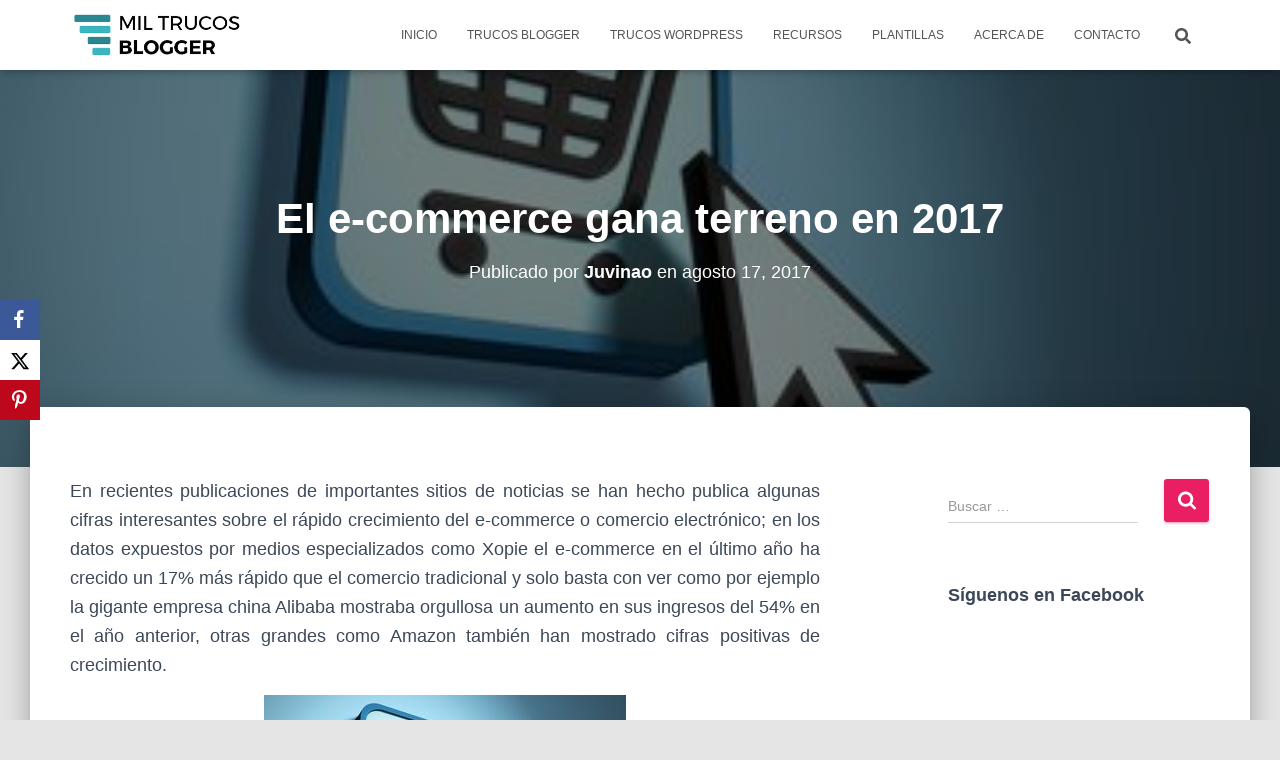

--- FILE ---
content_type: text/html; charset=UTF-8
request_url: https://www.miltrucosblogger.com/el-e-commerce-gana-terreno-en-2017/
body_size: 13337
content:
<!DOCTYPE html>
<html dir="ltr" lang="es" prefix="og: https://ogp.me/ns#">

<head>
	<meta charset='UTF-8'>
	<meta name="viewport" content="width=device-width, initial-scale=1">
	<link rel="profile" href="http://gmpg.org/xfn/11">
			<link rel="pingback" href="https://www.miltrucosblogger.com/xmlrpc.php">
				<!-- Google Analytics -->
		<!-- Global site tag (gtag.js) - Google Analytics -->
		<script async src="https://www.googletagmanager.com/gtag/js?id=UA-65731689-24"></script>
		<script>
			window.dataLayer = window.dataLayer || [];

			function gtag() {
				dataLayer.push( arguments );
			}

			gtag( 'js', new Date() );

			gtag( 'config', 'UA-65731689-24' );
		</script>
		<!-- End Google Analytics -->
		<title>El e-commerce gana terreno en 2017 | Mil Trucos Blogger</title>
	<style>img:is([sizes="auto" i], [sizes^="auto," i]) { contain-intrinsic-size: 3000px 1500px }</style>
	
		<!-- All in One SEO 4.8.1.1 - aioseo.com -->
	<meta name="description" content="En recientes publicaciones de importantes sitios de noticias se han hecho publica algunas cifras interesantes sobre el rápido crecimiento del e-commerce o comercio electrónico; en los datos expuestos por medios especializados como Xopie el e-commerce en el último año ha crecido un 17% más rápido que el comercio tradicional y solo basta con ver como" />
	<meta name="robots" content="max-image-preview:large" />
	<meta name="author" content="Juvinao"/>
	<link rel="canonical" href="https://www.miltrucosblogger.com/el-e-commerce-gana-terreno-en-2017/" />
	<meta name="generator" content="All in One SEO (AIOSEO) 4.8.1.1" />
		<meta property="og:locale" content="es_ES" />
		<meta property="og:site_name" content="Mil Trucos Blogger" />
		<meta property="og:type" content="article" />
		<meta property="og:title" content="El e-commerce gana terreno en 2017 | Mil Trucos Blogger" />
		<meta property="og:description" content="En recientes publicaciones de importantes sitios de noticias se han hecho publica algunas cifras interesantes sobre el rápido crecimiento del e-commerce o comercio electrónico; en los datos expuestos por medios especializados como Xopie el e-commerce en el último año ha crecido un 17% más rápido que el comercio tradicional y solo basta con ver como" />
		<meta property="og:url" content="https://www.miltrucosblogger.com/el-e-commerce-gana-terreno-en-2017/" />
		<meta property="og:image" content="https://www.miltrucosblogger.com/wp-content/uploads/2015/12/ecommerce-ventas-en-linea.jpg" />
		<meta property="og:image:secure_url" content="https://www.miltrucosblogger.com/wp-content/uploads/2015/12/ecommerce-ventas-en-linea.jpg" />
		<meta property="og:image:width" content="362" />
		<meta property="og:image:height" content="217" />
		<meta property="article:published_time" content="2017-08-17T22:37:11+00:00" />
		<meta property="article:modified_time" content="2017-08-17T22:37:11+00:00" />
		<meta name="twitter:card" content="summary_large_image" />
		<meta name="twitter:title" content="El e-commerce gana terreno en 2017 | Mil Trucos Blogger" />
		<meta name="twitter:description" content="En recientes publicaciones de importantes sitios de noticias se han hecho publica algunas cifras interesantes sobre el rápido crecimiento del e-commerce o comercio electrónico; en los datos expuestos por medios especializados como Xopie el e-commerce en el último año ha crecido un 17% más rápido que el comercio tradicional y solo basta con ver como" />
		<meta name="twitter:image" content="https://www.miltrucosblogger.com/wp-content/uploads/2015/12/ecommerce-ventas-en-linea.jpg" />
		<script type="application/ld+json" class="aioseo-schema">
			{"@context":"https:\/\/schema.org","@graph":[{"@type":"Article","@id":"https:\/\/www.miltrucosblogger.com\/el-e-commerce-gana-terreno-en-2017\/#article","name":"El e-commerce gana terreno en 2017 | Mil Trucos Blogger","headline":"El e-commerce gana terreno en 2017","author":{"@id":"https:\/\/www.miltrucosblogger.com\/author\/admin\/#author"},"publisher":{"@id":"https:\/\/www.miltrucosblogger.com\/#organization"},"image":{"@type":"ImageObject","url":"https:\/\/www.miltrucosblogger.com\/wp-content\/uploads\/2015\/12\/ecommerce-ventas-en-linea.jpg","width":362,"height":217},"datePublished":"2017-08-17T22:37:11+00:00","dateModified":"2017-08-17T22:37:11+00:00","inLanguage":"es-ES","mainEntityOfPage":{"@id":"https:\/\/www.miltrucosblogger.com\/el-e-commerce-gana-terreno-en-2017\/#webpage"},"isPartOf":{"@id":"https:\/\/www.miltrucosblogger.com\/el-e-commerce-gana-terreno-en-2017\/#webpage"},"articleSection":"Tecnolog\u00eda"},{"@type":"BreadcrumbList","@id":"https:\/\/www.miltrucosblogger.com\/el-e-commerce-gana-terreno-en-2017\/#breadcrumblist","itemListElement":[{"@type":"ListItem","@id":"https:\/\/www.miltrucosblogger.com\/#listItem","position":1,"name":"Hogar","item":"https:\/\/www.miltrucosblogger.com\/","nextItem":{"@type":"ListItem","@id":"https:\/\/www.miltrucosblogger.com\/el-e-commerce-gana-terreno-en-2017\/#listItem","name":"El e-commerce gana terreno en 2017"}},{"@type":"ListItem","@id":"https:\/\/www.miltrucosblogger.com\/el-e-commerce-gana-terreno-en-2017\/#listItem","position":2,"name":"El e-commerce gana terreno en 2017","previousItem":{"@type":"ListItem","@id":"https:\/\/www.miltrucosblogger.com\/#listItem","name":"Hogar"}}]},{"@type":"Organization","@id":"https:\/\/www.miltrucosblogger.com\/#organization","name":"Mil Trucos Blogger","description":"Recursos y trucos para Blogger, Wordpress, blogs y mucho m\u00e1s","url":"https:\/\/www.miltrucosblogger.com\/","logo":{"@type":"ImageObject","url":"https:\/\/www.miltrucosblogger.com\/wp-content\/uploads\/2019\/06\/mil-trucos-blogger-1.png","@id":"https:\/\/www.miltrucosblogger.com\/el-e-commerce-gana-terreno-en-2017\/#organizationLogo","width":350,"height":99,"caption":"Mil trucos blogger"},"image":{"@id":"https:\/\/www.miltrucosblogger.com\/el-e-commerce-gana-terreno-en-2017\/#organizationLogo"}},{"@type":"Person","@id":"https:\/\/www.miltrucosblogger.com\/author\/admin\/#author","url":"https:\/\/www.miltrucosblogger.com\/author\/admin\/","name":"Juvinao","image":{"@type":"ImageObject","@id":"https:\/\/www.miltrucosblogger.com\/el-e-commerce-gana-terreno-en-2017\/#authorImage","url":"https:\/\/secure.gravatar.com\/avatar\/bf86a239590c4aa830ccb5e2845d1d76?s=96&d=monsterid&r=g","width":96,"height":96,"caption":"Juvinao"}},{"@type":"WebPage","@id":"https:\/\/www.miltrucosblogger.com\/el-e-commerce-gana-terreno-en-2017\/#webpage","url":"https:\/\/www.miltrucosblogger.com\/el-e-commerce-gana-terreno-en-2017\/","name":"El e-commerce gana terreno en 2017 | Mil Trucos Blogger","description":"En recientes publicaciones de importantes sitios de noticias se han hecho publica algunas cifras interesantes sobre el r\u00e1pido crecimiento del e-commerce o comercio electr\u00f3nico; en los datos expuestos por medios especializados como Xopie el e-commerce en el \u00faltimo a\u00f1o ha crecido un 17% m\u00e1s r\u00e1pido que el comercio tradicional y solo basta con ver como","inLanguage":"es-ES","isPartOf":{"@id":"https:\/\/www.miltrucosblogger.com\/#website"},"breadcrumb":{"@id":"https:\/\/www.miltrucosblogger.com\/el-e-commerce-gana-terreno-en-2017\/#breadcrumblist"},"author":{"@id":"https:\/\/www.miltrucosblogger.com\/author\/admin\/#author"},"creator":{"@id":"https:\/\/www.miltrucosblogger.com\/author\/admin\/#author"},"image":{"@type":"ImageObject","url":"https:\/\/www.miltrucosblogger.com\/wp-content\/uploads\/2015\/12\/ecommerce-ventas-en-linea.jpg","@id":"https:\/\/www.miltrucosblogger.com\/el-e-commerce-gana-terreno-en-2017\/#mainImage","width":362,"height":217},"primaryImageOfPage":{"@id":"https:\/\/www.miltrucosblogger.com\/el-e-commerce-gana-terreno-en-2017\/#mainImage"},"datePublished":"2017-08-17T22:37:11+00:00","dateModified":"2017-08-17T22:37:11+00:00"},{"@type":"WebSite","@id":"https:\/\/www.miltrucosblogger.com\/#website","url":"https:\/\/www.miltrucosblogger.com\/","name":"Mil Trucos Blogger","description":"Recursos y trucos para Blogger, Wordpress, blogs y mucho m\u00e1s","inLanguage":"es-ES","publisher":{"@id":"https:\/\/www.miltrucosblogger.com\/#organization"}}]}
		</script>
		<!-- All in One SEO -->

<link rel='dns-prefetch' href='//fonts.googleapis.com' />
<link rel="alternate" type="application/rss+xml" title="Mil Trucos Blogger &raquo; Feed" href="https://www.miltrucosblogger.com/feed/" />
<link rel="alternate" type="application/rss+xml" title="Mil Trucos Blogger &raquo; Feed de los comentarios" href="https://www.miltrucosblogger.com/comments/feed/" />
<link rel="alternate" type="application/rss+xml" title="Mil Trucos Blogger &raquo; Comentario El e-commerce gana terreno en 2017 del feed" href="https://www.miltrucosblogger.com/el-e-commerce-gana-terreno-en-2017/feed/" />
<script type="text/javascript">
/* <![CDATA[ */
window._wpemojiSettings = {"baseUrl":"https:\/\/s.w.org\/images\/core\/emoji\/15.0.3\/72x72\/","ext":".png","svgUrl":"https:\/\/s.w.org\/images\/core\/emoji\/15.0.3\/svg\/","svgExt":".svg","source":{"concatemoji":"https:\/\/www.miltrucosblogger.com\/wp-includes\/js\/wp-emoji-release.min.js?ver=6.7.2"}};
/*! This file is auto-generated */
!function(i,n){var o,s,e;function c(e){try{var t={supportTests:e,timestamp:(new Date).valueOf()};sessionStorage.setItem(o,JSON.stringify(t))}catch(e){}}function p(e,t,n){e.clearRect(0,0,e.canvas.width,e.canvas.height),e.fillText(t,0,0);var t=new Uint32Array(e.getImageData(0,0,e.canvas.width,e.canvas.height).data),r=(e.clearRect(0,0,e.canvas.width,e.canvas.height),e.fillText(n,0,0),new Uint32Array(e.getImageData(0,0,e.canvas.width,e.canvas.height).data));return t.every(function(e,t){return e===r[t]})}function u(e,t,n){switch(t){case"flag":return n(e,"\ud83c\udff3\ufe0f\u200d\u26a7\ufe0f","\ud83c\udff3\ufe0f\u200b\u26a7\ufe0f")?!1:!n(e,"\ud83c\uddfa\ud83c\uddf3","\ud83c\uddfa\u200b\ud83c\uddf3")&&!n(e,"\ud83c\udff4\udb40\udc67\udb40\udc62\udb40\udc65\udb40\udc6e\udb40\udc67\udb40\udc7f","\ud83c\udff4\u200b\udb40\udc67\u200b\udb40\udc62\u200b\udb40\udc65\u200b\udb40\udc6e\u200b\udb40\udc67\u200b\udb40\udc7f");case"emoji":return!n(e,"\ud83d\udc26\u200d\u2b1b","\ud83d\udc26\u200b\u2b1b")}return!1}function f(e,t,n){var r="undefined"!=typeof WorkerGlobalScope&&self instanceof WorkerGlobalScope?new OffscreenCanvas(300,150):i.createElement("canvas"),a=r.getContext("2d",{willReadFrequently:!0}),o=(a.textBaseline="top",a.font="600 32px Arial",{});return e.forEach(function(e){o[e]=t(a,e,n)}),o}function t(e){var t=i.createElement("script");t.src=e,t.defer=!0,i.head.appendChild(t)}"undefined"!=typeof Promise&&(o="wpEmojiSettingsSupports",s=["flag","emoji"],n.supports={everything:!0,everythingExceptFlag:!0},e=new Promise(function(e){i.addEventListener("DOMContentLoaded",e,{once:!0})}),new Promise(function(t){var n=function(){try{var e=JSON.parse(sessionStorage.getItem(o));if("object"==typeof e&&"number"==typeof e.timestamp&&(new Date).valueOf()<e.timestamp+604800&&"object"==typeof e.supportTests)return e.supportTests}catch(e){}return null}();if(!n){if("undefined"!=typeof Worker&&"undefined"!=typeof OffscreenCanvas&&"undefined"!=typeof URL&&URL.createObjectURL&&"undefined"!=typeof Blob)try{var e="postMessage("+f.toString()+"("+[JSON.stringify(s),u.toString(),p.toString()].join(",")+"));",r=new Blob([e],{type:"text/javascript"}),a=new Worker(URL.createObjectURL(r),{name:"wpTestEmojiSupports"});return void(a.onmessage=function(e){c(n=e.data),a.terminate(),t(n)})}catch(e){}c(n=f(s,u,p))}t(n)}).then(function(e){for(var t in e)n.supports[t]=e[t],n.supports.everything=n.supports.everything&&n.supports[t],"flag"!==t&&(n.supports.everythingExceptFlag=n.supports.everythingExceptFlag&&n.supports[t]);n.supports.everythingExceptFlag=n.supports.everythingExceptFlag&&!n.supports.flag,n.DOMReady=!1,n.readyCallback=function(){n.DOMReady=!0}}).then(function(){return e}).then(function(){var e;n.supports.everything||(n.readyCallback(),(e=n.source||{}).concatemoji?t(e.concatemoji):e.wpemoji&&e.twemoji&&(t(e.twemoji),t(e.wpemoji)))}))}((window,document),window._wpemojiSettings);
/* ]]> */
</script>
<link rel="stylesheet" href="https://www.miltrucosblogger.com/wp-content/cache/minify/ef5a7.css" media="all" />



<style id='tiny-hestia-style-inline-css' type='text/css'>
:root{--hestia-primary-color:#e91e63}a,.navbar .dropdown-menu li:hover>a,.navbar .dropdown-menu li:focus>a,.navbar .dropdown-menu li:active>a,.navbar .navbar-nav>li .dropdown-menu li:hover>a,body:not(.home) .navbar-default .navbar-nav>.active:not(.btn)>a,body:not(.home) .navbar-default .navbar-nav>.active:not(.btn)>a:hover,body:not(.home) .navbar-default .navbar-nav>.active:not(.btn)>a:focus,a:hover,.card-blog a.moretag:hover,.card-blog a.more-link:hover,.widget a:hover,.has-text-color.has-accent-color,p.has-text-color a{color:#e91e63}.svg-text-color{fill:#e91e63}.pagination span.current,.pagination span.current:focus,.pagination span.current:hover{border-color:#e91e63}button,button:hover,.woocommerce .track_order button[type="submit"],.woocommerce .track_order button[type="submit"]:hover,div.wpforms-container .wpforms-form button[type=submit].wpforms-submit,div.wpforms-container .wpforms-form button[type=submit].wpforms-submit:hover,input[type="button"],input[type="button"]:hover,input[type="submit"],input[type="submit"]:hover,input#searchsubmit,.pagination span.current,.pagination span.current:focus,.pagination span.current:hover,.btn.btn-primary,.btn.btn-primary:link,.btn.btn-primary:hover,.btn.btn-primary:focus,.btn.btn-primary:active,.btn.btn-primary.active,.btn.btn-primary.active:focus,.btn.btn-primary.active:hover,.btn.btn-primary:active:hover,.btn.btn-primary:active:focus,.btn.btn-primary:active:hover,.hestia-sidebar-open.btn.btn-rose,.hestia-sidebar-close.btn.btn-rose,.hestia-sidebar-open.btn.btn-rose:hover,.hestia-sidebar-close.btn.btn-rose:hover,.hestia-sidebar-open.btn.btn-rose:focus,.hestia-sidebar-close.btn.btn-rose:focus,.label.label-primary,.hestia-work .portfolio-item:nth-child(6n+1) .label,.nav-cart .nav-cart-content .widget .buttons .button,.has-accent-background-color[class*="has-background"]{background-color:#e91e63}@media(max-width:768px){.navbar-default .navbar-nav>li>a:hover,.navbar-default .navbar-nav>li>a:focus,.navbar .navbar-nav .dropdown .dropdown-menu li a:hover,.navbar .navbar-nav .dropdown .dropdown-menu li a:focus,.navbar button.navbar-toggle:hover,.navbar .navbar-nav li:hover>a i{color:#e91e63}}body:not(.woocommerce-page) button:not([class^="fl-"]):not(.hestia-scroll-to-top):not(.navbar-toggle):not(.close),body:not(.woocommerce-page) .button:not([class^="fl-"]):not(hestia-scroll-to-top):not(.navbar-toggle):not(.add_to_cart_button):not(.product_type_grouped):not(.product_type_external),div.wpforms-container .wpforms-form button[type=submit].wpforms-submit,input[type="submit"],input[type="button"],.btn.btn-primary,.widget_product_search button[type="submit"],.hestia-sidebar-open.btn.btn-rose,.hestia-sidebar-close.btn.btn-rose,.everest-forms button[type=submit].everest-forms-submit-button{-webkit-box-shadow:0 2px 2px 0 rgba(233,30,99,0.14),0 3px 1px -2px rgba(233,30,99,0.2),0 1px 5px 0 rgba(233,30,99,0.12);box-shadow:0 2px 2px 0 rgba(233,30,99,0.14),0 3px 1px -2px rgba(233,30,99,0.2),0 1px 5px 0 rgba(233,30,99,0.12)}.card .header-primary,.card .content-primary,.everest-forms button[type=submit].everest-forms-submit-button{background:#e91e63}body:not(.woocommerce-page) .button:not([class^="fl-"]):not(.hestia-scroll-to-top):not(.navbar-toggle):not(.add_to_cart_button):hover,body:not(.woocommerce-page) button:not([class^="fl-"]):not(.hestia-scroll-to-top):not(.navbar-toggle):not(.close):hover,div.wpforms-container .wpforms-form button[type=submit].wpforms-submit:hover,input[type="submit"]:hover,input[type="button"]:hover,input#searchsubmit:hover,.widget_product_search button[type="submit"]:hover,.pagination span.current,.btn.btn-primary:hover,.btn.btn-primary:focus,.btn.btn-primary:active,.btn.btn-primary.active,.btn.btn-primary:active:focus,.btn.btn-primary:active:hover,.hestia-sidebar-open.btn.btn-rose:hover,.hestia-sidebar-close.btn.btn-rose:hover,.pagination span.current:hover,.everest-forms button[type=submit].everest-forms-submit-button:hover,.everest-forms button[type=submit].everest-forms-submit-button:focus,.everest-forms button[type=submit].everest-forms-submit-button:active{-webkit-box-shadow:0 14px 26px -12px rgba(233,30,99,0.42),0 4px 23px 0 rgba(0,0,0,0.12),0 8px 10px -5px rgba(233,30,99,0.2);box-shadow:0 14px 26px -12px rgba(233,30,99,0.42),0 4px 23px 0 rgba(0,0,0,0.12),0 8px 10px -5px rgba(233,30,99,0.2);color:#fff}.form-group.is-focused .form-control{background-image:-webkit-gradient(linear,left top,left bottom,from(#e91e63),to(#e91e63)),-webkit-gradient(linear,left top,left bottom,from(#d2d2d2),to(#d2d2d2));background-image:-webkit-linear-gradient(linear,left top,left bottom,from(#e91e63),to(#e91e63)),-webkit-linear-gradient(linear,left top,left bottom,from(#d2d2d2),to(#d2d2d2));background-image:linear-gradient(linear,left top,left bottom,from(#e91e63),to(#e91e63)),linear-gradient(linear,left top,left bottom,from(#d2d2d2),to(#d2d2d2))}.navbar:not(.navbar-transparent) li:not(.btn):hover>a,.navbar li.on-section:not(.btn)>a,.navbar.full-screen-menu.navbar-transparent li:not(.btn):hover>a,.navbar.full-screen-menu .navbar-toggle:hover,.navbar:not(.navbar-transparent) .nav-cart:hover,.navbar:not(.navbar-transparent) .hestia-toggle-search:hover{color:#e91e63}.header-filter-gradient{background:linear-gradient(45deg,rgba(168,29,132,1) 0,rgb(234,57,111) 100%)}.has-text-color.has-header-gradient-color{color:#a81d84}.has-header-gradient-background-color[class*="has-background"]{background-color:#a81d84}.has-text-color.has-background-color-color{color:#E5E5E5}.has-background-color-background-color[class*="has-background"]{background-color:#E5E5E5}
</style>
<style id='wp-emoji-styles-inline-css' type='text/css'>

	img.wp-smiley, img.emoji {
		display: inline !important;
		border: none !important;
		box-shadow: none !important;
		height: 1em !important;
		width: 1em !important;
		margin: 0 0.07em !important;
		vertical-align: -0.1em !important;
		background: none !important;
		padding: 0 !important;
	}
</style>
<link rel="stylesheet" href="https://www.miltrucosblogger.com/wp-content/cache/minify/a5ff7.css" media="all" />

<style id='classic-theme-styles-inline-css' type='text/css'>
/*! This file is auto-generated */
.wp-block-button__link{color:#fff;background-color:#32373c;border-radius:9999px;box-shadow:none;text-decoration:none;padding:calc(.667em + 2px) calc(1.333em + 2px);font-size:1.125em}.wp-block-file__button{background:#32373c;color:#fff;text-decoration:none}
</style>
<style id='global-styles-inline-css' type='text/css'>
:root{--wp--preset--aspect-ratio--square: 1;--wp--preset--aspect-ratio--4-3: 4/3;--wp--preset--aspect-ratio--3-4: 3/4;--wp--preset--aspect-ratio--3-2: 3/2;--wp--preset--aspect-ratio--2-3: 2/3;--wp--preset--aspect-ratio--16-9: 16/9;--wp--preset--aspect-ratio--9-16: 9/16;--wp--preset--color--black: #000000;--wp--preset--color--cyan-bluish-gray: #abb8c3;--wp--preset--color--white: #ffffff;--wp--preset--color--pale-pink: #f78da7;--wp--preset--color--vivid-red: #cf2e2e;--wp--preset--color--luminous-vivid-orange: #ff6900;--wp--preset--color--luminous-vivid-amber: #fcb900;--wp--preset--color--light-green-cyan: #7bdcb5;--wp--preset--color--vivid-green-cyan: #00d084;--wp--preset--color--pale-cyan-blue: #8ed1fc;--wp--preset--color--vivid-cyan-blue: #0693e3;--wp--preset--color--vivid-purple: #9b51e0;--wp--preset--color--accent: #e91e63;--wp--preset--color--background-color: #E5E5E5;--wp--preset--color--header-gradient: #a81d84;--wp--preset--gradient--vivid-cyan-blue-to-vivid-purple: linear-gradient(135deg,rgba(6,147,227,1) 0%,rgb(155,81,224) 100%);--wp--preset--gradient--light-green-cyan-to-vivid-green-cyan: linear-gradient(135deg,rgb(122,220,180) 0%,rgb(0,208,130) 100%);--wp--preset--gradient--luminous-vivid-amber-to-luminous-vivid-orange: linear-gradient(135deg,rgba(252,185,0,1) 0%,rgba(255,105,0,1) 100%);--wp--preset--gradient--luminous-vivid-orange-to-vivid-red: linear-gradient(135deg,rgba(255,105,0,1) 0%,rgb(207,46,46) 100%);--wp--preset--gradient--very-light-gray-to-cyan-bluish-gray: linear-gradient(135deg,rgb(238,238,238) 0%,rgb(169,184,195) 100%);--wp--preset--gradient--cool-to-warm-spectrum: linear-gradient(135deg,rgb(74,234,220) 0%,rgb(151,120,209) 20%,rgb(207,42,186) 40%,rgb(238,44,130) 60%,rgb(251,105,98) 80%,rgb(254,248,76) 100%);--wp--preset--gradient--blush-light-purple: linear-gradient(135deg,rgb(255,206,236) 0%,rgb(152,150,240) 100%);--wp--preset--gradient--blush-bordeaux: linear-gradient(135deg,rgb(254,205,165) 0%,rgb(254,45,45) 50%,rgb(107,0,62) 100%);--wp--preset--gradient--luminous-dusk: linear-gradient(135deg,rgb(255,203,112) 0%,rgb(199,81,192) 50%,rgb(65,88,208) 100%);--wp--preset--gradient--pale-ocean: linear-gradient(135deg,rgb(255,245,203) 0%,rgb(182,227,212) 50%,rgb(51,167,181) 100%);--wp--preset--gradient--electric-grass: linear-gradient(135deg,rgb(202,248,128) 0%,rgb(113,206,126) 100%);--wp--preset--gradient--midnight: linear-gradient(135deg,rgb(2,3,129) 0%,rgb(40,116,252) 100%);--wp--preset--font-size--small: 13px;--wp--preset--font-size--medium: 20px;--wp--preset--font-size--large: 36px;--wp--preset--font-size--x-large: 42px;--wp--preset--spacing--20: 0.44rem;--wp--preset--spacing--30: 0.67rem;--wp--preset--spacing--40: 1rem;--wp--preset--spacing--50: 1.5rem;--wp--preset--spacing--60: 2.25rem;--wp--preset--spacing--70: 3.38rem;--wp--preset--spacing--80: 5.06rem;--wp--preset--shadow--natural: 6px 6px 9px rgba(0, 0, 0, 0.2);--wp--preset--shadow--deep: 12px 12px 50px rgba(0, 0, 0, 0.4);--wp--preset--shadow--sharp: 6px 6px 0px rgba(0, 0, 0, 0.2);--wp--preset--shadow--outlined: 6px 6px 0px -3px rgba(255, 255, 255, 1), 6px 6px rgba(0, 0, 0, 1);--wp--preset--shadow--crisp: 6px 6px 0px rgba(0, 0, 0, 1);}:root :where(.is-layout-flow) > :first-child{margin-block-start: 0;}:root :where(.is-layout-flow) > :last-child{margin-block-end: 0;}:root :where(.is-layout-flow) > *{margin-block-start: 24px;margin-block-end: 0;}:root :where(.is-layout-constrained) > :first-child{margin-block-start: 0;}:root :where(.is-layout-constrained) > :last-child{margin-block-end: 0;}:root :where(.is-layout-constrained) > *{margin-block-start: 24px;margin-block-end: 0;}:root :where(.is-layout-flex){gap: 24px;}:root :where(.is-layout-grid){gap: 24px;}body .is-layout-flex{display: flex;}.is-layout-flex{flex-wrap: wrap;align-items: center;}.is-layout-flex > :is(*, div){margin: 0;}body .is-layout-grid{display: grid;}.is-layout-grid > :is(*, div){margin: 0;}.has-black-color{color: var(--wp--preset--color--black) !important;}.has-cyan-bluish-gray-color{color: var(--wp--preset--color--cyan-bluish-gray) !important;}.has-white-color{color: var(--wp--preset--color--white) !important;}.has-pale-pink-color{color: var(--wp--preset--color--pale-pink) !important;}.has-vivid-red-color{color: var(--wp--preset--color--vivid-red) !important;}.has-luminous-vivid-orange-color{color: var(--wp--preset--color--luminous-vivid-orange) !important;}.has-luminous-vivid-amber-color{color: var(--wp--preset--color--luminous-vivid-amber) !important;}.has-light-green-cyan-color{color: var(--wp--preset--color--light-green-cyan) !important;}.has-vivid-green-cyan-color{color: var(--wp--preset--color--vivid-green-cyan) !important;}.has-pale-cyan-blue-color{color: var(--wp--preset--color--pale-cyan-blue) !important;}.has-vivid-cyan-blue-color{color: var(--wp--preset--color--vivid-cyan-blue) !important;}.has-vivid-purple-color{color: var(--wp--preset--color--vivid-purple) !important;}.has-accent-color{color: var(--wp--preset--color--accent) !important;}.has-background-color-color{color: var(--wp--preset--color--background-color) !important;}.has-header-gradient-color{color: var(--wp--preset--color--header-gradient) !important;}.has-black-background-color{background-color: var(--wp--preset--color--black) !important;}.has-cyan-bluish-gray-background-color{background-color: var(--wp--preset--color--cyan-bluish-gray) !important;}.has-white-background-color{background-color: var(--wp--preset--color--white) !important;}.has-pale-pink-background-color{background-color: var(--wp--preset--color--pale-pink) !important;}.has-vivid-red-background-color{background-color: var(--wp--preset--color--vivid-red) !important;}.has-luminous-vivid-orange-background-color{background-color: var(--wp--preset--color--luminous-vivid-orange) !important;}.has-luminous-vivid-amber-background-color{background-color: var(--wp--preset--color--luminous-vivid-amber) !important;}.has-light-green-cyan-background-color{background-color: var(--wp--preset--color--light-green-cyan) !important;}.has-vivid-green-cyan-background-color{background-color: var(--wp--preset--color--vivid-green-cyan) !important;}.has-pale-cyan-blue-background-color{background-color: var(--wp--preset--color--pale-cyan-blue) !important;}.has-vivid-cyan-blue-background-color{background-color: var(--wp--preset--color--vivid-cyan-blue) !important;}.has-vivid-purple-background-color{background-color: var(--wp--preset--color--vivid-purple) !important;}.has-accent-background-color{background-color: var(--wp--preset--color--accent) !important;}.has-background-color-background-color{background-color: var(--wp--preset--color--background-color) !important;}.has-header-gradient-background-color{background-color: var(--wp--preset--color--header-gradient) !important;}.has-black-border-color{border-color: var(--wp--preset--color--black) !important;}.has-cyan-bluish-gray-border-color{border-color: var(--wp--preset--color--cyan-bluish-gray) !important;}.has-white-border-color{border-color: var(--wp--preset--color--white) !important;}.has-pale-pink-border-color{border-color: var(--wp--preset--color--pale-pink) !important;}.has-vivid-red-border-color{border-color: var(--wp--preset--color--vivid-red) !important;}.has-luminous-vivid-orange-border-color{border-color: var(--wp--preset--color--luminous-vivid-orange) !important;}.has-luminous-vivid-amber-border-color{border-color: var(--wp--preset--color--luminous-vivid-amber) !important;}.has-light-green-cyan-border-color{border-color: var(--wp--preset--color--light-green-cyan) !important;}.has-vivid-green-cyan-border-color{border-color: var(--wp--preset--color--vivid-green-cyan) !important;}.has-pale-cyan-blue-border-color{border-color: var(--wp--preset--color--pale-cyan-blue) !important;}.has-vivid-cyan-blue-border-color{border-color: var(--wp--preset--color--vivid-cyan-blue) !important;}.has-vivid-purple-border-color{border-color: var(--wp--preset--color--vivid-purple) !important;}.has-accent-border-color{border-color: var(--wp--preset--color--accent) !important;}.has-background-color-border-color{border-color: var(--wp--preset--color--background-color) !important;}.has-header-gradient-border-color{border-color: var(--wp--preset--color--header-gradient) !important;}.has-vivid-cyan-blue-to-vivid-purple-gradient-background{background: var(--wp--preset--gradient--vivid-cyan-blue-to-vivid-purple) !important;}.has-light-green-cyan-to-vivid-green-cyan-gradient-background{background: var(--wp--preset--gradient--light-green-cyan-to-vivid-green-cyan) !important;}.has-luminous-vivid-amber-to-luminous-vivid-orange-gradient-background{background: var(--wp--preset--gradient--luminous-vivid-amber-to-luminous-vivid-orange) !important;}.has-luminous-vivid-orange-to-vivid-red-gradient-background{background: var(--wp--preset--gradient--luminous-vivid-orange-to-vivid-red) !important;}.has-very-light-gray-to-cyan-bluish-gray-gradient-background{background: var(--wp--preset--gradient--very-light-gray-to-cyan-bluish-gray) !important;}.has-cool-to-warm-spectrum-gradient-background{background: var(--wp--preset--gradient--cool-to-warm-spectrum) !important;}.has-blush-light-purple-gradient-background{background: var(--wp--preset--gradient--blush-light-purple) !important;}.has-blush-bordeaux-gradient-background{background: var(--wp--preset--gradient--blush-bordeaux) !important;}.has-luminous-dusk-gradient-background{background: var(--wp--preset--gradient--luminous-dusk) !important;}.has-pale-ocean-gradient-background{background: var(--wp--preset--gradient--pale-ocean) !important;}.has-electric-grass-gradient-background{background: var(--wp--preset--gradient--electric-grass) !important;}.has-midnight-gradient-background{background: var(--wp--preset--gradient--midnight) !important;}.has-small-font-size{font-size: var(--wp--preset--font-size--small) !important;}.has-medium-font-size{font-size: var(--wp--preset--font-size--medium) !important;}.has-large-font-size{font-size: var(--wp--preset--font-size--large) !important;}.has-x-large-font-size{font-size: var(--wp--preset--font-size--x-large) !important;}
:root :where(.wp-block-pullquote){font-size: 1.5em;line-height: 1.6;}
</style>
<link rel="stylesheet" href="https://www.miltrucosblogger.com/wp-content/cache/minify/76601.css" media="all" />






<style id='hestia_style-inline-css' type='text/css'>
.hestia-top-bar,.hestia-top-bar .widget.widget_shopping_cart .cart_list{background-color:#363537}.hestia-top-bar .widget .label-floating input[type=search]:-webkit-autofill{-webkit-box-shadow:inset 0 0 0 9999px #363537}.hestia-top-bar,.hestia-top-bar .widget .label-floating input[type=search],.hestia-top-bar .widget.widget_search form.form-group:before,.hestia-top-bar .widget.widget_product_search form.form-group:before,.hestia-top-bar .widget.widget_shopping_cart:before{color:#fff}.hestia-top-bar .widget .label-floating input[type=search]{-webkit-text-fill-color:#fff !important}.hestia-top-bar div.widget.widget_shopping_cart:before,.hestia-top-bar .widget.widget_product_search form.form-group:before,.hestia-top-bar .widget.widget_search form.form-group:before{background-color:#fff}.hestia-top-bar a,.hestia-top-bar .top-bar-nav li a{color:#fff}.hestia-top-bar ul li a[href*="mailto:"]:before,.hestia-top-bar ul li a[href*="tel:"]:before{background-color:#fff}.hestia-top-bar a:hover,.hestia-top-bar .top-bar-nav li a:hover{color:#eee}.hestia-top-bar ul li:hover a[href*="mailto:"]:before,.hestia-top-bar ul li:hover a[href*="tel:"]:before{background-color:#eee}
.btn.btn-primary:not(.colored-button):not(.btn-left):not(.btn-right):not(.btn-just-icon):not(.menu-item),input[type="submit"]:not(.search-submit),body:not(.woocommerce-account) .woocommerce .button.woocommerce-Button,.woocommerce .product button.button,.woocommerce .product button.button.alt,.woocommerce .product #respond input#submit,.woocommerce-cart .blog-post .woocommerce .cart-collaterals .cart_totals .checkout-button,.woocommerce-checkout #payment #place_order,.woocommerce-account.woocommerce-page button.button,.woocommerce .track_order button[type="submit"],.nav-cart .nav-cart-content .widget .buttons .button,.woocommerce a.button.wc-backward,body.woocommerce .wccm-catalog-item a.button,body.woocommerce a.wccm-button.button,form.woocommerce-form-coupon button.button,div.wpforms-container .wpforms-form button[type=submit].wpforms-submit,div.woocommerce a.button.alt,div.woocommerce table.my_account_orders .button,.btn.colored-button,.btn.btn-left,.btn.btn-right,.btn:not(.colored-button):not(.btn-left):not(.btn-right):not(.btn-just-icon):not(.menu-item):not(.hestia-sidebar-open):not(.hestia-sidebar-close){padding-top:15px;padding-bottom:15px;padding-left:33px;padding-right:33px}
:root{--hestia-button-border-radius:3px}.btn.btn-primary:not(.colored-button):not(.btn-left):not(.btn-right):not(.btn-just-icon):not(.menu-item),input[type="submit"]:not(.search-submit),body:not(.woocommerce-account) .woocommerce .button.woocommerce-Button,.woocommerce .product button.button,.woocommerce .product button.button.alt,.woocommerce .product #respond input#submit,.woocommerce-cart .blog-post .woocommerce .cart-collaterals .cart_totals .checkout-button,.woocommerce-checkout #payment #place_order,.woocommerce-account.woocommerce-page button.button,.woocommerce .track_order button[type="submit"],.nav-cart .nav-cart-content .widget .buttons .button,.woocommerce a.button.wc-backward,body.woocommerce .wccm-catalog-item a.button,body.woocommerce a.wccm-button.button,form.woocommerce-form-coupon button.button,div.wpforms-container .wpforms-form button[type=submit].wpforms-submit,div.woocommerce a.button.alt,div.woocommerce table.my_account_orders .button,input[type="submit"].search-submit,.hestia-view-cart-wrapper .added_to_cart.wc-forward,.woocommerce-product-search button,.woocommerce-cart .actions .button,#secondary div[id^=woocommerce_price_filter] .button,.woocommerce div[id^=woocommerce_widget_cart].widget .buttons .button,.searchform input[type=submit],.searchform button,.search-form:not(.media-toolbar-primary) input[type=submit],.search-form:not(.media-toolbar-primary) button,.woocommerce-product-search input[type=submit],.btn.colored-button,.btn.btn-left,.btn.btn-right,.btn:not(.colored-button):not(.btn-left):not(.btn-right):not(.btn-just-icon):not(.menu-item):not(.hestia-sidebar-open):not(.hestia-sidebar-close){border-radius:3px}
h1,h2,h3,h4,h5,h6,.hestia-title,.hestia-title.title-in-content,p.meta-in-content,.info-title,.card-title,.page-header.header-small .hestia-title,.page-header.header-small .title,.widget h5,.hestia-title,.title,.footer-brand,.footer-big h4,.footer-big h5,.media .media-heading,.carousel h1.hestia-title,.carousel h2.title,.carousel span.sub-title,.hestia-about h1,.hestia-about h2,.hestia-about h3,.hestia-about h4,.hestia-about h5{font-family:Arial,Helvetica,sans-serif}body,ul,.tooltip-inner{font-family:Arial,Helvetica,sans-serif}
@media(min-width:769px){.page-header.header-small .hestia-title,.page-header.header-small .title,h1.hestia-title.title-in-content,.main article.section .has-title-font-size{font-size:42px}}
</style>
<link rel='stylesheet' id='hestia_fonts-css' href='https://fonts.googleapis.com/css?family=Roboto%3A300%2C400%2C500%2C700%7CRoboto+Slab%3A400%2C700&#038;subset=latin%2Clatin-ext&#038;ver=3.2.7' type='text/css' media='all' />
<link rel="stylesheet" href="https://www.miltrucosblogger.com/wp-content/cache/minify/54d26.css" media="all" />

<script  src="https://www.miltrucosblogger.com/wp-content/cache/minify/818c0.js"></script>


<link rel="https://api.w.org/" href="https://www.miltrucosblogger.com/wp-json/" /><link rel="alternate" title="JSON" type="application/json" href="https://www.miltrucosblogger.com/wp-json/wp/v2/posts/6737" /><link rel="EditURI" type="application/rsd+xml" title="RSD" href="https://www.miltrucosblogger.com/xmlrpc.php?rsd" />
<meta name="generator" content="WordPress 6.7.2" />
<link rel='shortlink' href='https://www.miltrucosblogger.com/?p=6737' />
<link rel="alternate" title="oEmbed (JSON)" type="application/json+oembed" href="https://www.miltrucosblogger.com/wp-json/oembed/1.0/embed?url=https%3A%2F%2Fwww.miltrucosblogger.com%2Fel-e-commerce-gana-terreno-en-2017%2F" />
<link rel="alternate" title="oEmbed (XML)" type="text/xml+oembed" href="https://www.miltrucosblogger.com/wp-json/oembed/1.0/embed?url=https%3A%2F%2Fwww.miltrucosblogger.com%2Fel-e-commerce-gana-terreno-en-2017%2F&#038;format=xml" />
<!-- Introduce aquí tus scripts --><link rel="icon" href="https://www.miltrucosblogger.com/wp-content/uploads/2017/02/FAV.png" sizes="32x32" />
<link rel="icon" href="https://www.miltrucosblogger.com/wp-content/uploads/2017/02/FAV.png" sizes="192x192" />
<link rel="apple-touch-icon" href="https://www.miltrucosblogger.com/wp-content/uploads/2017/02/FAV.png" />
<meta name="msapplication-TileImage" content="https://www.miltrucosblogger.com/wp-content/uploads/2017/02/FAV.png" />
		<style type="text/css" id="wp-custom-css">
			.copyright {
	display: none;
}		</style>
		</head>

<body class="post-template-default single single-post postid-6737 single-format-standard wp-custom-logo blog-post header-layout-default">
		<div class="wrapper post-6737 post type-post status-publish format-standard has-post-thumbnail hentry category-tecnologia default ">
		<header class="header ">
			<div style="display: none"></div>		<nav class="navbar navbar-default  hestia_left navbar-not-transparent navbar-fixed-top">
						<div class="container">
						<div class="navbar-header">
			<div class="title-logo-wrapper">
				<a class="navbar-brand" href="https://www.miltrucosblogger.com/"
						title="Mil Trucos Blogger">
					<img  src="https://www.miltrucosblogger.com/wp-content/uploads/2019/06/mil-trucos-blogger-1.png" alt="Mil trucos blogger" width="350" height="99"></a>
			</div>
								<div class="navbar-toggle-wrapper">
						<button type="button" class="navbar-toggle" data-toggle="collapse" data-target="#main-navigation">
								<span class="icon-bar"></span><span class="icon-bar"></span><span class="icon-bar"></span>				<span class="sr-only">Cambiar modo de navegación</span>
			</button>
					</div>
				</div>
		<div id="main-navigation" class="collapse navbar-collapse"><ul id="menu-principal" class="nav navbar-nav"><li id="menu-item-6086" class="menu-item menu-item-type-custom menu-item-object-custom menu-item-home menu-item-6086"><a title="Inicio" href="http://www.miltrucosblogger.com/">Inicio</a></li>
<li id="menu-item-7635" class="menu-item menu-item-type-taxonomy menu-item-object-category menu-item-7635"><a title="Trucos Blogger" href="https://www.miltrucosblogger.com/category/trucos-blogger/">Trucos Blogger</a></li>
<li id="menu-item-7742" class="menu-item menu-item-type-taxonomy menu-item-object-category menu-item-7742"><a title="Trucos WordPress" href="https://www.miltrucosblogger.com/category/trucos-wordpress/">Trucos WordPress</a></li>
<li id="menu-item-7636" class="menu-item menu-item-type-taxonomy menu-item-object-category menu-item-7636"><a title="Recursos" href="https://www.miltrucosblogger.com/category/recursos-wordpress/">Recursos</a></li>
<li id="menu-item-7637" class="menu-item menu-item-type-taxonomy menu-item-object-category menu-item-7637"><a title="Plantillas" href="https://www.miltrucosblogger.com/category/plantillas/">Plantillas</a></li>
<li id="menu-item-4916" class="menu-item menu-item-type-post_type menu-item-object-page menu-item-4916"><a title="Acerca De" href="https://www.miltrucosblogger.com/acerca-de/">Acerca De</a></li>
<li id="menu-item-2847" class="menu-item menu-item-type-post_type menu-item-object-page menu-item-2847"><a title="Contacto" href="https://www.miltrucosblogger.com/contacto/">Contacto</a></li>
<li class="hestia-search-in-menu"><div class="hestia-nav-search"><form role="search" method="get" class="search-form" action="https://www.miltrucosblogger.com/">
				<label>
					<span class="screen-reader-text">Buscar:</span>
					<input type="search" class="search-field" placeholder="Buscar &hellip;" value="" name="s" />
				</label>
				<input type="submit" class="search-submit" value="Buscar" />
			</form></div><a class="hestia-toggle-search"><svg xmlns="http://www.w3.org/2000/svg" viewBox="0 0 512 512" width="16" height="16"><path d="M505 442.7L405.3 343c-4.5-4.5-10.6-7-17-7H372c27.6-35.3 44-79.7 44-128C416 93.1 322.9 0 208 0S0 93.1 0 208s93.1 208 208 208c48.3 0 92.7-16.4 128-44v16.3c0 6.4 2.5 12.5 7 17l99.7 99.7c9.4 9.4 24.6 9.4 33.9 0l28.3-28.3c9.4-9.4 9.4-24.6.1-34zM208 336c-70.7 0-128-57.2-128-128 0-70.7 57.2-128 128-128 70.7 0 128 57.2 128 128 0 70.7-57.2 128-128 128z"></path></svg></a></li></ul></div>			</div>
					</nav>
				</header>
<div id="primary" class="boxed-layout-header page-header header-small" data-parallax="active" ><div class="container"><div class="row"><div class="col-md-10 col-md-offset-1 text-center"><h1 class="hestia-title entry-title">El e-commerce gana terreno en 2017</h1><h4 class="author">Publicado por <a href="https://www.miltrucosblogger.com/author/admin/" class="vcard author"><strong class="fn">Juvinao</strong></a> en <time class="entry-date published" datetime="2017-08-17T22:37:11+00:00" content="2017-08-17">agosto 17, 2017</time></h4></div></div></div><div class="header-filter" style="background-image: url(https://www.miltrucosblogger.com/wp-content/uploads/2015/12/ecommerce-ventas-en-linea.jpg);"></div></div>
<div class="main  main-raised ">
	<div class="blog-post blog-post-wrapper">
		<div class="container">
			<article id="post-6737" class="section section-text">
	<div class="row">
				<div class="col-md-8 single-post-container" data-layout="sidebar-right">

			<div class="single-post-wrap entry-content"><p style="text-align: justify;">En recientes publicaciones de importantes sitios de noticias se han hecho publica algunas cifras interesantes sobre el rápido crecimiento del e-commerce o comercio electrónico; en los datos expuestos por medios especializados como Xopie el e-commerce en el último año ha crecido un 17% más rápido que el comercio tradicional y solo basta con ver como por ejemplo la gigante empresa china Alibaba mostraba orgullosa un aumento en sus ingresos del 54% en el año anterior, otras grandes como Amazon también han mostrado cifras positivas de crecimiento.</p>
<p><a href="http://www.miltrucosblogger.com/wp-content/uploads/2015/12/ecommerce-ventas-en-linea.jpg"><img fetchpriority="high" decoding="async" class="aligncenter size-full wp-image-4397" src="http://www.miltrucosblogger.com/wp-content/uploads/2015/12/ecommerce-ventas-en-linea.jpg" alt="" width="362" height="217" /></a></p>
<p style="text-align: justify;">Otro dato relevante que deja de manifiesto el gran momento por el que pasa el e-commerce es que 1 de cada 2 empresas manifestó que había crecido gracias a las ventas e la red, además según estimaciones del mismo estudio se espera que el 39% de nuevos empleos en Europa sean destinados a  ocupar vacantes relacionadas con actividades en el e-commerce. Con estas noticias no es raro ver la proliferación de sitios como <a href="https://www.farmacrema.com/" target="_blank" rel="noopener">farmacrema.com</a>.</p>
</div>
		<div class="section section-blog-info">
			<div class="row">
				<div class="col-md-6">
					<div class="entry-categories">Categorías:						<span class="label label-primary"><a href="https://www.miltrucosblogger.com/category/tecnologia/">Tecnología</a></span>					</div>
									</div>
				
        <div class="col-md-6">
            <div class="entry-social">
                <a target="_blank" rel="tooltip"
                   data-original-title="Compartir en Facebook"
                   class="btn btn-just-icon btn-round btn-facebook"
                   href="https://www.facebook.com/sharer.php?u=https://www.miltrucosblogger.com/el-e-commerce-gana-terreno-en-2017/">
                   <svg xmlns="http://www.w3.org/2000/svg" viewBox="0 0 320 512" width="20" height="17"><path fill="currentColor" d="M279.14 288l14.22-92.66h-88.91v-60.13c0-25.35 12.42-50.06 52.24-50.06h40.42V6.26S260.43 0 225.36 0c-73.22 0-121.08 44.38-121.08 124.72v70.62H22.89V288h81.39v224h100.17V288z"></path></svg>
                </a>
                
                <a target="_blank" rel="tooltip"
                   data-original-title="Compartir en X"
                   class="btn btn-just-icon btn-round btn-twitter"
                   href="https://x.com/share?url=https://www.miltrucosblogger.com/el-e-commerce-gana-terreno-en-2017/&#038;text=El%20e-commerce%20gana%20terreno%20en%202017">
                   <svg width="20" height="17" viewBox="0 0 1200 1227" fill="none" xmlns="http://www.w3.org/2000/svg">
                   <path d="M714.163 519.284L1160.89 0H1055.03L667.137 450.887L357.328 0H0L468.492 681.821L0 1226.37H105.866L515.491 750.218L842.672 1226.37H1200L714.137 519.284H714.163ZM569.165 687.828L521.697 619.934L144.011 79.6944H306.615L611.412 515.685L658.88 583.579L1055.08 1150.3H892.476L569.165 687.854V687.828Z" fill="#FFFFFF"/>
                   </svg>

                </a>
                
                <a rel="tooltip"
                   data-original-title=" Compartir por correo electrónico"
                   class="btn btn-just-icon btn-round"
                   href="mailto:?subject=El%20e-commerce%20gana%20terreno%20en%202017&#038;body=https://www.miltrucosblogger.com/el-e-commerce-gana-terreno-en-2017/">
                    <svg xmlns="http://www.w3.org/2000/svg" viewBox="0 0 512 512" width="20" height="17"><path fill="currentColor" d="M502.3 190.8c3.9-3.1 9.7-.2 9.7 4.7V400c0 26.5-21.5 48-48 48H48c-26.5 0-48-21.5-48-48V195.6c0-5 5.7-7.8 9.7-4.7 22.4 17.4 52.1 39.5 154.1 113.6 21.1 15.4 56.7 47.8 92.2 47.6 35.7.3 72-32.8 92.3-47.6 102-74.1 131.6-96.3 154-113.7zM256 320c23.2.4 56.6-29.2 73.4-41.4 132.7-96.3 142.8-104.7 173.4-128.7 5.8-4.5 9.2-11.5 9.2-18.9v-19c0-26.5-21.5-48-48-48H48C21.5 64 0 85.5 0 112v19c0 7.4 3.4 14.3 9.2 18.9 30.6 23.9 40.7 32.4 173.4 128.7 16.8 12.2 50.2 41.8 73.4 41.4z"></path></svg>
               </a>
            </div>
		</div>			</div>
			<hr>
			
<div id="comments" class="section section-comments">
	<div class="row">
		<div class="col-md-12">
			<div class="media-area">
				<h3 class="hestia-title text-center">
					0 comentarios				</h3>
							</div>
			<div class="media-body">
					<div id="respond" class="comment-respond">
		<h3 class="hestia-title text-center">Deja una respuesta <small><a rel="nofollow" id="cancel-comment-reply-link" href="/el-e-commerce-gana-terreno-en-2017/#respond" style="display:none;">Cancelar la respuesta</a></small></h3><span class="pull-left author"><div class="avatar"><img src="https://www.miltrucosblogger.com/wp-content/themes/hestia/assets/img/placeholder.jpg" alt="Marcador de posición del avatar" height="64" width="64"/></div></span><form autocomplete="off"  action="https://www.miltrucosblogger.com/wp-comments-post.php" method="post" id="commentform" class="form media-body"><p class="comment-notes"><span id="email-notes">Tu dirección de correo electrónico no será publicada.</span> <span class="required-field-message">Los campos obligatorios están marcados con <span class="required">*</span></span></p><div class="row"> <div class="col-md-4"> <div class="form-group label-floating is-empty"> <label class="control-label">Nombre <span class="required">*</span></label><input id="author" name="author" class="form-control" type="text" aria-required='true' /> <span class="hestia-input"></span> </div> </div>
<div class="col-md-4"> <div class="form-group label-floating is-empty"> <label class="control-label">Correo electrónico <span class="required">*</span></label><input id="email" name="email" class="form-control" type="email" aria-required='true' /> <span class="hestia-input"></span> </div> </div>
<div class="col-md-4"> <div class="form-group label-floating is-empty"> <label class="control-label">Web</label><input id="url" name="url" class="form-control" type="url" aria-required='true' /> <span class="hestia-input"></span> </div> </div> </div>
<div class="form-group label-floating is-empty"> <label class="control-label">¿En qué estás pensando?</label><textarea id="comment" name="comment" class="form-control" rows="6" aria-required="true"></textarea><span class="hestia-input"></span> </div><p class="form-submit"><input name="submit" type="submit" id="submit" class="btn btn-primary pull-right" value="Publicar el comentario" /> <input type='hidden' name='comment_post_ID' value='6737' id='comment_post_ID' />
<input type='hidden' name='comment_parent' id='comment_parent' value='0' />
</p></form>	</div><!-- #respond -->
								</div>
		</div>
	</div>
</div>
		</div>
		</div>	<div class="col-md-3 blog-sidebar-wrapper col-md-offset-1">
		<aside id="secondary" class="blog-sidebar" role="complementary">
						<div id="search-4" class="widget widget_search"><form role="search" method="get" class="search-form" action="https://www.miltrucosblogger.com/">
				<label>
					<span class="screen-reader-text">Buscar:</span>
					<input type="search" class="search-field" placeholder="Buscar &hellip;" value="" name="s" />
				</label>
				<input type="submit" class="search-submit" value="Buscar" />
			</form></div><div id="text-2" class="widget widget_text"><h5>Síguenos en Facebook</h5>			<div class="textwidget"><div id="fb-root"></div>
<script>(function(d, s, id) {
  var js, fjs = d.getElementsByTagName(s)[0];
  if (d.getElementById(id)) return;
  js = d.createElement(s); js.id = id;
  js.src = 'https://connect.facebook.net/es_ES/sdk.js#xfbml=1&version=v2.12&appId=491096957654609&autoLogAppEvents=1';
  fjs.parentNode.insertBefore(js, fjs);
}(document, 'script', 'facebook-jssdk'));</script>
<div class="fb-page" data-href="https://www.facebook.com/Mil-Trucos-Blogger-174666062584624/" data-small-header="false" data-adapt-container-width="true" data-hide-cover="false" data-show-facepile="true"><blockquote cite="https://www.facebook.com/Mil-Trucos-Blogger-174666062584624/" class="fb-xfbml-parse-ignore"><a href="https://www.facebook.com/Mil-Trucos-Blogger-174666062584624/">Mil Trucos Blogger</a></blockquote></div></div>
		</div><div id="custom_html-2" class="widget_text widget widget_custom_html"><div class="textwidget custom-html-widget"><script async src="https://pagead2.googlesyndication.com/pagead/js/adsbygoogle.js"></script>
<!-- OFER adaptable -->
<ins class="adsbygoogle"
     style="display:block"
     data-ad-client="ca-pub-6244281534337769"
     data-ad-slot="3441617692"
     data-ad-format="auto"
     data-full-width-responsive="true"></ins>
<script>
     (adsbygoogle = window.adsbygoogle || []).push({});
</script></div></div>
		<div id="recent-posts-2" class="widget widget_recent_entries">
		<h5>Lo último</h5>
		<ul>
											<li>
					<a href="https://www.miltrucosblogger.com/descubre-el-poder-de-google-discover-10-estrategias-imprescindibles-para-bloggers/">Descubre el Poder de Google Discover: 10 Estrategias Imprescindibles para Bloggers</a>
									</li>
											<li>
					<a href="https://www.miltrucosblogger.com/photopea-alternativa-photoshop-online-gratuita/">Photopea, una excelente alternativa a Photoshop online y gratuita</a>
									</li>
											<li>
					<a href="https://www.miltrucosblogger.com/5-recomendaciones-y-algo-de-humor-2/">5 recomendaciones (y algo de humor) &#8211; #2</a>
									</li>
											<li>
					<a href="https://www.miltrucosblogger.com/monetizacion-blog-adreact-alternativa-a-google-adsense/">Monetiza tu blog con Adreact, otra alternativa a Google Adsense</a>
									</li>
											<li>
					<a href="https://www.miltrucosblogger.com/nichos-blogs-mejor-cpc-ctr-adsense/">30 tipos de nichos o blogs con mayor CPC y CTR en Adsense [2020]</a>
									</li>
					</ul>

		</div>					</aside><!-- .sidebar .widget-area -->
	</div>
			</div>
</article>

		</div>
	</div>
</div>

			<div class="section related-posts">
				<div class="container">
					<div class="row">
						<div class="col-md-12">
							<h2 class="hestia-title text-center">Entradas relacionadas</h2>
							<div class="row">
																	<div class="col-md-4">
										<div class="card card-blog">
																							<div class="card-image">
													<a href="https://www.miltrucosblogger.com/que-ocurre-en-internet-en-60-segundos/" title="Qué ocurre en Internet en 60 segundos">
														<img width="360" height="240" src="https://www.miltrucosblogger.com/wp-content/uploads/2020/03/que-ocurre-en-internet-360x240.jpg" class="attachment-hestia-blog size-hestia-blog wp-post-image" alt="Qué ocurre en Internet" decoding="async" loading="lazy" />													</a>
												</div>
																						<div class="content">
												<span class="category text-info"><a href="https://www.miltrucosblogger.com/category/tecnologia/" title="Ver todos las entradas en Tecnología" >Tecnología</a> </span>
												<h4 class="card-title">
													<a class="blog-item-title-link" href="https://www.miltrucosblogger.com/que-ocurre-en-internet-en-60-segundos/" title="Qué ocurre en Internet en 60 segundos" rel="bookmark">
														Qué ocurre en Internet en 60 segundos													</a>
												</h4>
												<p class="card-description">Estas son algunas de las cosas que ocurre en Internet en solo un minuto de duración.</p>
											</div>
										</div>
									</div>
																	<div class="col-md-4">
										<div class="card card-blog">
																							<div class="card-image">
													<a href="https://www.miltrucosblogger.com/alternativa-para-descargar-videos-de-youtube-y-musica-snaptube/" title="Snaptube: Una gran alternativa para descargar vídeos de YouTube y música">
														<img width="360" height="240" src="https://www.miltrucosblogger.com/wp-content/uploads/2019/06/snaptube-1-360x240.jpg" class="attachment-hestia-blog size-hestia-blog wp-post-image" alt="Snaptube" decoding="async" loading="lazy" />													</a>
												</div>
																						<div class="content">
												<span class="category text-info"><a href="https://www.miltrucosblogger.com/category/tecnologia/" title="Ver todos las entradas en Tecnología" >Tecnología</a> </span>
												<h4 class="card-title">
													<a class="blog-item-title-link" href="https://www.miltrucosblogger.com/alternativa-para-descargar-videos-de-youtube-y-musica-snaptube/" title="Snaptube: Una gran alternativa para descargar vídeos de YouTube y música" rel="bookmark">
														Snaptube: Una gran alternativa para descargar vídeos de YouTube y música													</a>
												</h4>
												<p class="card-description">Son muchas las personas que en la actualidad poseen un teléfono inteligente con grandes capacidades de almacenamiento (en mi caso poseo un Huawei Mate 9 Lite) y todas esas personas quieren aprovechar este espacio para<a class="moretag" href="https://www.miltrucosblogger.com/alternativa-para-descargar-videos-de-youtube-y-musica-snaptube/"> Leer más&hellip;</a></p>
											</div>
										</div>
									</div>
																	<div class="col-md-4">
										<div class="card card-blog">
																							<div class="card-image">
													<a href="https://www.miltrucosblogger.com/acmarket-otra-tienda-de-aplicaciones-para-android/" title="ACMarket: Otra tienda de aplicaciones para Android">
														<img width="360" height="189" src="https://www.miltrucosblogger.com/wp-content/uploads/2018/03/ACMarket_-Otra-tienda-de-aplicaciones-para-Android.png" class="attachment-hestia-blog size-hestia-blog wp-post-image" alt="" decoding="async" loading="lazy" srcset="https://www.miltrucosblogger.com/wp-content/uploads/2018/03/ACMarket_-Otra-tienda-de-aplicaciones-para-Android.png 1200w, https://www.miltrucosblogger.com/wp-content/uploads/2018/03/ACMarket_-Otra-tienda-de-aplicaciones-para-Android-640x336.png 640w, https://www.miltrucosblogger.com/wp-content/uploads/2018/03/ACMarket_-Otra-tienda-de-aplicaciones-para-Android-768x403.png 768w" sizes="auto, (max-width: 360px) 100vw, 360px" />													</a>
												</div>
																						<div class="content">
												<span class="category text-info"><a href="https://www.miltrucosblogger.com/category/tecnologia/" title="Ver todos las entradas en Tecnología" >Tecnología</a> </span>
												<h4 class="card-title">
													<a class="blog-item-title-link" href="https://www.miltrucosblogger.com/acmarket-otra-tienda-de-aplicaciones-para-android/" title="ACMarket: Otra tienda de aplicaciones para Android" rel="bookmark">
														ACMarket: Otra tienda de aplicaciones para Android													</a>
												</h4>
												<p class="card-description">En la actualidad los teléfonos inteligentes se han convertido en una parte integral de nuestro cuerpo, son usados por miles de millones de personas y tienen aplicaciones y usos de los más variopintos, ya sean<a class="moretag" href="https://www.miltrucosblogger.com/acmarket-otra-tienda-de-aplicaciones-para-android/"> Leer más&hellip;</a></p>
											</div>
										</div>
									</div>
																							</div>
						</div>
					</div>
				</div>
			</div>
							<footer class="footer footer-black footer-big">
						<div class="container">
																<div class="hestia-bottom-footer-content"><ul class="footer-menu pull-left"><li class="page_item page-item-4914"><a href="https://www.miltrucosblogger.com/acerca-de/">Acerca De</a></li>
<li class="page_item page-item-7848"><a href="https://www.miltrucosblogger.com/aviso-legal-politica-de-privacidad-y-politica-de-cookies/">Aviso legal, política de privacidad y política de cookies</a></li>
<li class="page_item page-item-4908"><a href="https://www.miltrucosblogger.com/colores-html/">Colores HTML</a></li>
<li class="page_item page-item-2844"><a href="https://www.miltrucosblogger.com/contacto/">Contacto</a></li>
<li class="page_item page-item-4901"><a href="https://www.miltrucosblogger.com/conversor-html/">Conversor HTML</a></li>
</ul>
<div class="copyright pull-right">Hestia | Desarrollado por <a href="https://themeisle.com" rel="nofollow">ThemeIsle</a></div></div>			</div>
					</footer>
			</div>
	<ul class="obfx-sharing
	obfx-sharing-left 	">
					<li class="">
				<a class = "facebook"
					aria-label="Facebook"
										 href="https://www.facebook.com/sharer.php?u=https://www.miltrucosblogger.com/el-e-commerce-gana-terreno-en-2017/">
					<i class="socicon-facebook"></i>
									</a>
			</li>
					<li class="">
				<a class = "twitter"
					aria-label="X"
										 href="https://twitter.com/intent/tweet?url=https://www.miltrucosblogger.com/el-e-commerce-gana-terreno-en-2017/&#038;text=El%20e-commerce%20gana%20terreno%20en%202017&#038;hashtags=Tecnología">
					<i class="socicon-twitter"></i>
									</a>
			</li>
					<li class="">
				<a class = "pinterest"
					aria-label="Pinterest"
										 href="https://pinterest.com/pin/create/bookmarklet/?media=https://www.miltrucosblogger.com/wp-content/uploads/2015/12/ecommerce-ventas-en-linea.jpg&#038;url=https://www.miltrucosblogger.com/el-e-commerce-gana-terreno-en-2017/&#038;description=El%20e-commerce%20gana%20terreno%20en%202017">
					<i class="socicon-pinterest"></i>
									</a>
			</li>
			</ul>
	<!-- Introduce aquí tus scripts -->


<script  src="https://www.miltrucosblogger.com/wp-content/cache/minify/1f14d.js"></script>

<script type="text/javascript" id="wp-i18n-js-after">
/* <![CDATA[ */
wp.i18n.setLocaleData( { 'text direction\u0004ltr': [ 'ltr' ] } );
/* ]]> */
</script>
<script  src="https://www.miltrucosblogger.com/wp-content/cache/minify/1f540.js"></script>

<script type="text/javascript" id="contact-form-7-js-translations">
/* <![CDATA[ */
( function( domain, translations ) {
	var localeData = translations.locale_data[ domain ] || translations.locale_data.messages;
	localeData[""].domain = domain;
	wp.i18n.setLocaleData( localeData, domain );
} )( "contact-form-7", {"translation-revision-date":"2025-02-18 08:30:17+0000","generator":"GlotPress\/4.0.1","domain":"messages","locale_data":{"messages":{"":{"domain":"messages","plural-forms":"nplurals=2; plural=n != 1;","lang":"es"},"This contact form is placed in the wrong place.":["Este formulario de contacto est\u00e1 situado en el lugar incorrecto."],"Error:":["Error:"]}},"comment":{"reference":"includes\/js\/index.js"}} );
/* ]]> */
</script>
<script type="text/javascript" id="contact-form-7-js-before">
/* <![CDATA[ */
var wpcf7 = {
    "api": {
        "root": "https:\/\/www.miltrucosblogger.com\/wp-json\/",
        "namespace": "contact-form-7\/v1"
    },
    "cached": 1
};
/* ]]> */
</script>


<script  src="https://www.miltrucosblogger.com/wp-content/cache/minify/1b1ac.js"></script>

</body>
</html>

<!--
Performance optimized by W3 Total Cache. Learn more: https://www.boldgrid.com/w3-total-cache/

Almacenamiento en caché de páginas con Disk: Enhanced{w3tc_pagecache_reject_reason}
Minimizado usando Disk
Caché de base de datos usando Disk

Served from: www.miltrucosblogger.com @ 2026-01-18 10:25:49 by W3 Total Cache
-->

--- FILE ---
content_type: text/html; charset=utf-8
request_url: https://www.google.com/recaptcha/api2/aframe
body_size: 248
content:
<!DOCTYPE HTML><html><head><meta http-equiv="content-type" content="text/html; charset=UTF-8"></head><body><script nonce="i8JKvjRysibXiycq1H92dw">/** Anti-fraud and anti-abuse applications only. See google.com/recaptcha */ try{var clients={'sodar':'https://pagead2.googlesyndication.com/pagead/sodar?'};window.addEventListener("message",function(a){try{if(a.source===window.parent){var b=JSON.parse(a.data);var c=clients[b['id']];if(c){var d=document.createElement('img');d.src=c+b['params']+'&rc='+(localStorage.getItem("rc::a")?sessionStorage.getItem("rc::b"):"");window.document.body.appendChild(d);sessionStorage.setItem("rc::e",parseInt(sessionStorage.getItem("rc::e")||0)+1);localStorage.setItem("rc::h",'1768731952135');}}}catch(b){}});window.parent.postMessage("_grecaptcha_ready", "*");}catch(b){}</script></body></html>